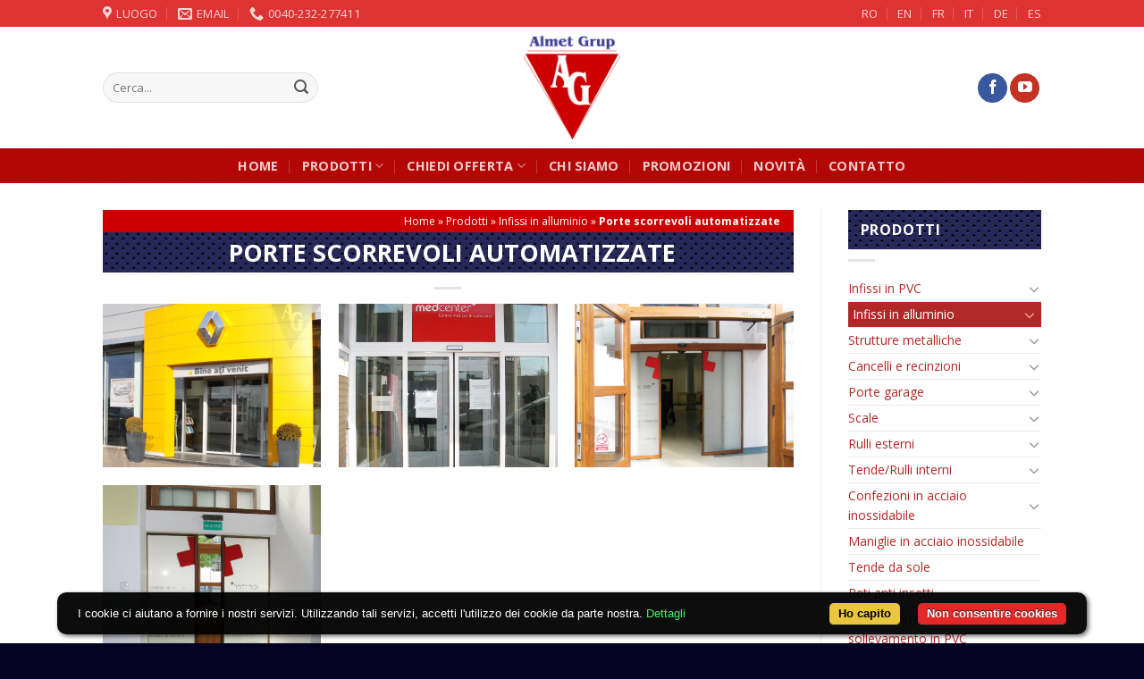

--- FILE ---
content_type: text/html; charset=UTF-8
request_url: https://almetgrup.it/porte-scorrevoli-automatizzate-in-alluminio.html
body_size: 13484
content:
<!DOCTYPE html>
<!--[if IE 9 ]> <html lang="en-US" prefix="og: http://ogp.me/ns#" class="ie9 loading-site no-js"> <![endif]-->
<!--[if IE 8 ]> <html lang="en-US" prefix="og: http://ogp.me/ns#" class="ie8 loading-site no-js"> <![endif]-->
<!--[if (gte IE 9)|!(IE)]><!--><html lang="en-US" prefix="og: http://ogp.me/ns#" class="loading-site no-js"> <!--<![endif]-->
<head>
	<meta charset="UTF-8" />
	<meta name="viewport" content="width=device-width, initial-scale=1.0, maximum-scale=1.0, user-scalable=no" />

	<link rel="profile" href="https://gmpg.org/xfn/11" />
	<link rel="pingback" href="https://almetgrup.it/xmlrpc.php" />

	<script>(function(html){html.className = html.className.replace(/\bno-js\b/,'js')})(document.documentElement);</script>
<title>Porte scorrevoli automatizzate - Almet Grup Iasi - Romania</title>

<!-- This site is optimized with the Yoast SEO plugin v9.0.2 - https://yoast.com/wordpress/plugins/seo/ -->
<link rel="canonical" href="https://almetgrup.it/porte-scorrevoli-automatizzate-in-alluminio.html" />
<meta property="og:locale" content="en_US" />
<meta property="og:type" content="article" />
<meta property="og:title" content="Porte scorrevoli automatizzate - Almet Grup Iasi - Romania" />
<meta property="og:url" content="https://almetgrup.it/porte-scorrevoli-automatizzate-in-alluminio.html" />
<meta property="og:site_name" content="Almet Grup Iasi - Romania" />
<meta property="article:section" content="Infissi in alluminio" />
<meta property="article:published_time" content="2014-07-28T06:37:23+03:00" />
<meta property="article:modified_time" content="2020-03-16T08:57:10+02:00" />
<meta property="og:updated_time" content="2020-03-16T08:57:10+02:00" />
<meta property="og:image" content="https://almetgrup.it/wp-content/uploads/2014/07/usi_glisante_automatizate_03.jpg" />
<meta property="og:image:secure_url" content="https://almetgrup.it/wp-content/uploads/2014/07/usi_glisante_automatizate_03.jpg" />
<meta property="og:image:width" content="800" />
<meta property="og:image:height" content="600" />
<script type='application/ld+json'>{"@context":"https:\/\/schema.org","@type":"BreadcrumbList","itemListElement":[{"@type":"ListItem","position":1,"item":{"@id":"https:\/\/almetgrup.it\/","name":"Home"}},{"@type":"ListItem","position":2,"item":{"@id":"https:\/\/almetgrup.it\/prodotti","name":"Prodotti"}},{"@type":"ListItem","position":3,"item":{"@id":"https:\/\/almetgrup.it\/prodotti\/infissi-in-alluminio","name":"Infissi in alluminio"}},{"@type":"ListItem","position":4,"item":{"@id":"https:\/\/almetgrup.it\/porte-scorrevoli-automatizzate-in-alluminio.html","name":"Porte scorrevoli automatizzate"}}]}</script>
<!-- / Yoast SEO plugin. -->

<link rel='dns-prefetch' href='//fonts.googleapis.com' />
<link rel='dns-prefetch' href='//s.w.org' />
<link rel="alternate" type="application/rss+xml" title="Almet Grup Iasi - Romania &raquo; Feed" href="https://almetgrup.it/feed" />
		<script type="text/javascript">
			window._wpemojiSettings = {"baseUrl":"https:\/\/s.w.org\/images\/core\/emoji\/12.0.0-1\/72x72\/","ext":".png","svgUrl":"https:\/\/s.w.org\/images\/core\/emoji\/12.0.0-1\/svg\/","svgExt":".svg","source":{"concatemoji":"https:\/\/almetgrup.it\/wp-includes\/js\/wp-emoji-release.min.js?ver=5.3.6"}};
			!function(e,a,t){var r,n,o,i,p=a.createElement("canvas"),s=p.getContext&&p.getContext("2d");function c(e,t){var a=String.fromCharCode;s.clearRect(0,0,p.width,p.height),s.fillText(a.apply(this,e),0,0);var r=p.toDataURL();return s.clearRect(0,0,p.width,p.height),s.fillText(a.apply(this,t),0,0),r===p.toDataURL()}function l(e){if(!s||!s.fillText)return!1;switch(s.textBaseline="top",s.font="600 32px Arial",e){case"flag":return!c([127987,65039,8205,9895,65039],[127987,65039,8203,9895,65039])&&(!c([55356,56826,55356,56819],[55356,56826,8203,55356,56819])&&!c([55356,57332,56128,56423,56128,56418,56128,56421,56128,56430,56128,56423,56128,56447],[55356,57332,8203,56128,56423,8203,56128,56418,8203,56128,56421,8203,56128,56430,8203,56128,56423,8203,56128,56447]));case"emoji":return!c([55357,56424,55356,57342,8205,55358,56605,8205,55357,56424,55356,57340],[55357,56424,55356,57342,8203,55358,56605,8203,55357,56424,55356,57340])}return!1}function d(e){var t=a.createElement("script");t.src=e,t.defer=t.type="text/javascript",a.getElementsByTagName("head")[0].appendChild(t)}for(i=Array("flag","emoji"),t.supports={everything:!0,everythingExceptFlag:!0},o=0;o<i.length;o++)t.supports[i[o]]=l(i[o]),t.supports.everything=t.supports.everything&&t.supports[i[o]],"flag"!==i[o]&&(t.supports.everythingExceptFlag=t.supports.everythingExceptFlag&&t.supports[i[o]]);t.supports.everythingExceptFlag=t.supports.everythingExceptFlag&&!t.supports.flag,t.DOMReady=!1,t.readyCallback=function(){t.DOMReady=!0},t.supports.everything||(n=function(){t.readyCallback()},a.addEventListener?(a.addEventListener("DOMContentLoaded",n,!1),e.addEventListener("load",n,!1)):(e.attachEvent("onload",n),a.attachEvent("onreadystatechange",function(){"complete"===a.readyState&&t.readyCallback()})),(r=t.source||{}).concatemoji?d(r.concatemoji):r.wpemoji&&r.twemoji&&(d(r.twemoji),d(r.wpemoji)))}(window,document,window._wpemojiSettings);
		</script>
		<style type="text/css">
img.wp-smiley,
img.emoji {
	display: inline !important;
	border: none !important;
	box-shadow: none !important;
	height: 1em !important;
	width: 1em !important;
	margin: 0 .07em !important;
	vertical-align: -0.1em !important;
	background: none !important;
	padding: 0 !important;
}
</style>
	<link rel='stylesheet' id='wp-block-library-css'  href='https://almetgrup.it/wp-includes/css/dist/block-library/style.min.css?ver=5.3.6' type='text/css' media='all' />
<link rel='stylesheet' id='contact-form-7-css'  href='https://almetgrup.it/wp-content/plugins/contact-form-7/includes/css/styles.css?ver=5.1.6' type='text/css' media='all' />
<link rel='stylesheet' id='flatsome-icons-css'  href='https://almetgrup.it/wp-content/themes/flatsome/assets/css/fl-icons.css?ver=3.3' type='text/css' media='all' />
<link rel='stylesheet' id='easy-image-gallery-css'  href='https://almetgrup.it/wp-content/plugins/easy-image-gallery/includes/css/easy-image-gallery.css?ver=1.2' type='text/css' media='screen' />
<link rel='stylesheet' id='pretty-photo-css'  href='https://almetgrup.it/wp-content/plugins/easy-image-gallery/includes/lib/prettyphoto/prettyPhoto.css?ver=1.2' type='text/css' media='screen' />
<link rel='stylesheet' id='flatsome-main-css'  href='https://almetgrup.it/wp-content/themes/flatsome/assets/css/flatsome.css?ver=3.6.2' type='text/css' media='all' />
<link rel='stylesheet' id='flatsome-style-css'  href='https://almetgrup.it/wp-content/themes/almet-child/style.css?ver=3.6.2' type='text/css' media='all' />
<link rel='stylesheet' id='flatsome-googlefonts-css'  href='//fonts.googleapis.com/css?family=Open+Sans%3Aregular%2C700%2Cregular%2C700%2Cregular&#038;ver=5.3.6' type='text/css' media='all' />
<script>if (document.location.protocol != "https:") {document.location = document.URL.replace(/^http:/i, "https:");}</script><script type='text/javascript' src='https://almetgrup.it/wp-includes/js/jquery/jquery.js?ver=1.12.4-wp'></script>
<script type='text/javascript' src='https://almetgrup.it/wp-includes/js/jquery/jquery-migrate.min.js?ver=1.4.1'></script>
<script type='text/javascript' src='https://almetgrup.it/wp-content/plugins/cookiebar/cookiebar-latest.min.js?1&#038;forceLang=it&#038;theme=flying&#038;tracking=1&#038;thirdparty=1&#038;always=1&#038;showNoConsent=1&#038;privacyPage=gdpr-politica-de-confidentialitate&#038;noGeoIp=1&#038;ver=1.7.0'></script>
<link rel='https://api.w.org/' href='https://almetgrup.it/wp-json/' />
<link rel="EditURI" type="application/rsd+xml" title="RSD" href="https://almetgrup.it/xmlrpc.php?rsd" />
<link rel="wlwmanifest" type="application/wlwmanifest+xml" href="https://almetgrup.it/wp-includes/wlwmanifest.xml" /> 
<meta name="generator" content="WordPress 5.3.6" />
<link rel='shortlink' href='https://almetgrup.it/?p=1165' />
<link rel="alternate" type="application/json+oembed" href="https://almetgrup.it/wp-json/oembed/1.0/embed?url=https%3A%2F%2Falmetgrup.it%2Fporte-scorrevoli-automatizzate-in-alluminio.html" />
<link rel="alternate" type="text/xml+oembed" href="https://almetgrup.it/wp-json/oembed/1.0/embed?url=https%3A%2F%2Falmetgrup.it%2Fporte-scorrevoli-automatizzate-in-alluminio.html&#038;format=xml" />
<!--[if IE]><link rel="stylesheet" type="text/css" href="https://almetgrup.it/wp-content/themes/flatsome/assets/css/ie-fallback.css"><script src="//cdnjs.cloudflare.com/ajax/libs/html5shiv/3.6.1/html5shiv.js"></script><script>var head = document.getElementsByTagName('head')[0],style = document.createElement('style');style.type = 'text/css';style.styleSheet.cssText = ':before,:after{content:none !important';head.appendChild(style);setTimeout(function(){head.removeChild(style);}, 0);</script><script src="https://almetgrup.it/wp-content/themes/flatsome/assets/libs/ie-flexibility.js"></script><![endif]--><!-- Global site tag (gtag.js) - Google Analytics -->
<script async src="https://www.googletagmanager.com/gtag/js?id=UA-29021579-42"></script>
<script>
  window.dataLayer = window.dataLayer || [];
  function gtag(){dataLayer.push(arguments);}
  gtag('js', new Date());

  gtag('config', 'UA-29021579-42');
</script>
<link rel="icon" href="https://almetgrup.it/wp-content/uploads/2021/02/cropped-fav-almet-grup-simplu-32x32.png" sizes="32x32" />
<link rel="icon" href="https://almetgrup.it/wp-content/uploads/2021/02/cropped-fav-almet-grup-simplu-192x192.png" sizes="192x192" />
<link rel="apple-touch-icon-precomposed" href="https://almetgrup.it/wp-content/uploads/2021/02/cropped-fav-almet-grup-simplu-180x180.png" />
<meta name="msapplication-TileImage" content="https://almetgrup.it/wp-content/uploads/2021/02/cropped-fav-almet-grup-simplu-270x270.png" />
<style id="custom-css" type="text/css">:root {--primary-color: #dd3333;}/* Site Width */.header-main{height: 136px}#logo img{max-height: 136px}#logo{width:120px;}#logo img{padding:10px 0;}.header-bottom{min-height: 10px}.header-top{min-height: 30px}.has-transparent + .page-title:first-of-type,.has-transparent + #main > .page-title,.has-transparent + #main > div > .page-title,.has-transparent + #main .page-header-wrapper:first-of-type .page-title{padding-top: 216px;}.header.show-on-scroll,.stuck .header-main{height:70px!important}.stuck #logo img{max-height: 70px!important}.search-form{ width: 56%;}.header-bg-color, .header-wrapper {background-color: rgba(255,255,255,0.9)}.header-bottom {background-color: #cc0000}.stuck .header-main .nav > li > a{line-height: 50px }.header-bottom-nav > li > a{line-height: 16px }@media (max-width: 549px) {.header-main{height: 70px}#logo img{max-height: 70px}}.nav-dropdown{font-size:100%}/* Color */.accordion-title.active, .has-icon-bg .icon .icon-inner,.logo a, .primary.is-underline, .primary.is-link, .badge-outline .badge-inner, .nav-outline > li.active> a,.nav-outline >li.active > a, .cart-icon strong,[data-color='primary'], .is-outline.primary{color: #dd3333;}/* Color !important */[data-text-color="primary"]{color: #dd3333!important;}/* Background */.scroll-to-bullets a,.featured-title, .label-new.menu-item > a:after, .nav-pagination > li > .current,.nav-pagination > li > span:hover,.nav-pagination > li > a:hover,.has-hover:hover .badge-outline .badge-inner,button[type="submit"], .button.wc-forward:not(.checkout):not(.checkout-button), .button.submit-button, .button.primary:not(.is-outline),.featured-table .title,.is-outline:hover, .has-icon:hover .icon-label,.nav-dropdown-bold .nav-column li > a:hover, .nav-dropdown.nav-dropdown-bold > li > a:hover, .nav-dropdown-bold.dark .nav-column li > a:hover, .nav-dropdown.nav-dropdown-bold.dark > li > a:hover, .is-outline:hover, .tagcloud a:hover,.grid-tools a, input[type='submit']:not(.is-form), .box-badge:hover .box-text, input.button.alt,.nav-box > li > a:hover,.nav-box > li.active > a,.nav-pills > li.active > a ,.current-dropdown .cart-icon strong, .cart-icon:hover strong, .nav-line-bottom > li > a:before, .nav-line-grow > li > a:before, .nav-line > li > a:before,.banner, .header-top, .slider-nav-circle .flickity-prev-next-button:hover svg, .slider-nav-circle .flickity-prev-next-button:hover .arrow, .primary.is-outline:hover, .button.primary:not(.is-outline), input[type='submit'].primary, input[type='submit'].primary, input[type='reset'].button, input[type='button'].primary, .badge-inner{background-color: #dd3333;}/* Border */.nav-vertical.nav-tabs > li.active > a,.scroll-to-bullets a.active,.nav-pagination > li > .current,.nav-pagination > li > span:hover,.nav-pagination > li > a:hover,.has-hover:hover .badge-outline .badge-inner,.accordion-title.active,.featured-table,.is-outline:hover, .tagcloud a:hover,blockquote, .has-border, .cart-icon strong:after,.cart-icon strong,.blockUI:before, .processing:before,.loading-spin, .slider-nav-circle .flickity-prev-next-button:hover svg, .slider-nav-circle .flickity-prev-next-button:hover .arrow, .primary.is-outline:hover{border-color: #dd3333}.nav-tabs > li.active > a{border-top-color: #dd3333}.widget_shopping_cart_content .blockUI.blockOverlay:before { border-left-color: #dd3333 }.woocommerce-checkout-review-order .blockUI.blockOverlay:before { border-left-color: #dd3333 }/* Fill */.slider .flickity-prev-next-button:hover svg,.slider .flickity-prev-next-button:hover .arrow{fill: #dd3333;}/* Background Color */[data-icon-label]:after, .secondary.is-underline:hover,.secondary.is-outline:hover,.icon-label,.button.secondary:not(.is-outline),.button.alt:not(.is-outline), .badge-inner.on-sale, .button.checkout, .single_add_to_cart_button{ background-color:#a11f1f; }/* Color */.secondary.is-underline,.secondary.is-link, .secondary.is-outline,.stars a.active, .star-rating:before, .woocommerce-page .star-rating:before,.star-rating span:before, .color-secondary{color: #a11f1f}/* Color !important */[data-text-color="secondary"]{color: #a11f1f!important;}/* Border */.secondary.is-outline:hover{border-color:#a11f1f}body{font-size: 100%;}@media screen and (max-width: 549px){body{font-size: 100%;}}body{font-family:"Open Sans", sans-serif}body{font-weight: 0}body{color: #555555}.nav > li > a {font-family:"Open Sans", sans-serif;}.nav > li > a {font-weight: 700;}h1,h2,h3,h4,h5,h6,.heading-font, .off-canvas-center .nav-sidebar.nav-vertical > li > a{font-family: "Open Sans", sans-serif;}h1,h2,h3,h4,h5,h6,.heading-font,.banner h1,.banner h2{font-weight: 700;}.alt-font{font-family: "Open Sans", sans-serif;}.alt-font{font-weight: 0!important;}a{color: #b22828;}a:hover{color: #000000;}.tagcloud a:hover{border-color: #000000;background-color: #000000;}.footer-1{background-image: url('https://almetgrup.it/wp-content/uploads/2018/10/shattered-dark.png');}.footer-2{background-image: url('https://almetgrup.it/wp-content/uploads/2018/10/shattered-dark.png');}.footer-1{background-color: #000021}.footer-2{background-color: #000021}.absolute-footer, html{background-color: #030221}/* Custom CSS */ul li.bullet-checkmark::before, ul li.bullet-arrow::before, ul li.bullet-star::before {font-family: 'fl-icons';left: 0;position: absolute;font-size: 16px;color: #3e4095;}ul li.bullet-arrow::before {content: "25BA" !important;}.label-new.menu-item > a:after{content:"New";}.label-hot.menu-item > a:after{content:"Hot";}.label-sale.menu-item > a:after{content:"Sale";}.label-popular.menu-item > a:after{content:"Popular";}</style></head>

<body data-rsssl=1 class="post-template-default single single-post postid-1165 single-format-standard full-width lightbox nav-dropdown-has-arrow">

<a class="skip-link screen-reader-text" href="#main">Skip to content</a>

<div id="wrapper">


<header id="header" class="header has-sticky sticky-jump">
   <div class="header-wrapper">
	<div id="top-bar" class="header-top nav-dark">
    <div class="flex-row container">
      <div class="flex-col hide-for-medium flex-left">
          <ul class="nav nav-left medium-nav-center nav-small  nav-divided">
              <li class="header-contact-wrapper">
		<ul id="header-contact" class="nav nav-divided nav-uppercase header-contact">
					<li class="">
			  <a target="_blank" rel="noopener noreferrer" href="https://maps.google.com/?q=47.168826, 27.600319" title="47.168826, 27.600319" class="tooltip">
			  	 <i class="icon-map-pin-fill" style="font-size:16px;"></i>			     <span>
			     	Luogo			     </span>
			  </a>
			</li>
			
						<li class="">
			  <a href="mailto:office@almet.ro" class="tooltip" title="office@almet.ro">
				  <i class="icon-envelop" style="font-size:16px;"></i>			       <span>
			       	Email			       </span>
			  </a>
			</li>
					
			
						<li class="">
			  <a href="tel:0040-232-277411" class="tooltip" title="0040-232-277411">
			     <i class="icon-phone" style="font-size:16px;"></i>			      <span>0040-232-277411</span>
			  </a>
			</li>
				</ul>
</li>          </ul>
      </div><!-- flex-col left -->

      <div class="flex-col hide-for-medium flex-center">
          <ul class="nav nav-center nav-small  nav-divided">
                        </ul>
      </div><!-- center -->

      <div class="flex-col hide-for-medium flex-right">
         <ul class="nav top-bar-nav nav-right nav-small  nav-divided">
              <li id="menu-item-5337" class="menu-item menu-item-type-custom menu-item-object-custom  menu-item-5337"><a target="_blank" href="https://www.almet.ro/" class="nav-top-link">RO</a></li>
<li id="menu-item-5338" class="menu-item menu-item-type-custom menu-item-object-custom  menu-item-5338"><a target="_blank" href="http://www.almetgrup.com/" class="nav-top-link">EN</a></li>
<li id="menu-item-5339" class="menu-item menu-item-type-custom menu-item-object-custom  menu-item-5339"><a target="_blank" href="https://www.almetgroupe.fr" class="nav-top-link">FR</a></li>
<li id="menu-item-5340" class="menu-item menu-item-type-custom menu-item-object-custom  menu-item-5340"><a href="#" class="nav-top-link">IT</a></li>
<li id="menu-item-5341" class="menu-item menu-item-type-custom menu-item-object-custom  menu-item-5341"><a target="_blank" href="http://www.almetgrup.de/" class="nav-top-link">DE</a></li>
<li id="menu-item-5342" class="menu-item menu-item-type-custom menu-item-object-custom  menu-item-5342"><a target="_blank" href="http://www.almetgrup.eu/" class="nav-top-link">ES</a></li>
          </ul>
      </div><!-- .flex-col right -->

            <div class="flex-col show-for-medium flex-grow">
          <ul class="nav nav-center nav-small mobile-nav  nav-divided">
              <li class="header-contact-wrapper">
		<ul id="header-contact" class="nav nav-divided nav-uppercase header-contact">
					<li class="">
			  <a target="_blank" rel="noopener noreferrer" href="https://maps.google.com/?q=47.168826, 27.600319" title="47.168826, 27.600319" class="tooltip">
			  	 <i class="icon-map-pin-fill" style="font-size:16px;"></i>			     <span>
			     	Luogo			     </span>
			  </a>
			</li>
			
						<li class="">
			  <a href="mailto:office@almet.ro" class="tooltip" title="office@almet.ro">
				  <i class="icon-envelop" style="font-size:16px;"></i>			       <span>
			       	Email			       </span>
			  </a>
			</li>
					
			
						<li class="">
			  <a href="tel:0040-232-277411" class="tooltip" title="0040-232-277411">
			     <i class="icon-phone" style="font-size:16px;"></i>			      <span>0040-232-277411</span>
			  </a>
			</li>
				</ul>
</li>          </ul>
      </div>
      
    </div><!-- .flex-row -->
</div><!-- #header-top -->
<div id="masthead" class="header-main show-logo-center has-sticky-logo">
      <div class="header-inner flex-row container logo-center medium-logo-center" role="navigation">

          <!-- Logo -->
          <div id="logo" class="flex-col logo">
            <!-- Header logo -->
<a href="https://almetgrup.it/" title="Almet Grup Iasi &#8211; Romania - Infissi in PVC e alluminio con vetro isolante, porte da garage, strutture metalliche" rel="home">
    <img width="120" height="136" src="https://almetgrup.it/wp-content/uploads/2018/10/logo-almet-2.png" class="header-logo-sticky" alt="Almet Grup Iasi &#8211; Romania"/><img width="120" height="136" src="https://almetgrup.it/wp-content/uploads/2021/02/fav-almet-grup-simplu.png" class="header_logo header-logo" alt="Almet Grup Iasi &#8211; Romania"/><img  width="120" height="136" src="https://almetgrup.it/wp-content/uploads/2021/02/fav-almet-grup-simplu.png" class="header-logo-dark" alt="Almet Grup Iasi &#8211; Romania"/></a>
          </div>

          <!-- Mobile Left Elements -->
          <div class="flex-col show-for-medium flex-left">
            <ul class="mobile-nav nav nav-left ">
              <li class="nav-icon has-icon">
  <div class="header-button">		<a href="#" data-open="#main-menu" data-pos="left" data-bg="main-menu-overlay" data-color="" class="icon primary button circle is-small" aria-controls="main-menu" aria-expanded="false">
		
		  <i class="icon-menu" ></i>
		  		</a>
	 </div> </li>            </ul>
          </div>

          <!-- Left Elements -->
          <div class="flex-col hide-for-medium flex-left
            ">
            <ul class="header-nav header-nav-main nav nav-left  nav-uppercase" >
              <li class="header-search-form search-form html relative has-icon">
	<div class="header-search-form-wrapper">
		<div class="searchform-wrapper ux-search-box relative form-flat is-normal"><form method="get" class="searchform" action="https://almetgrup.it/" role="search">
		<div class="flex-row relative">
			<div class="flex-col flex-grow">
	   	   <input type="search" class="search-field mb-0" name="s" value="" id="s" placeholder="Cerca..." />
			</div><!-- .flex-col -->
			<div class="flex-col">
				<button type="submit" class="ux-search-submit submit-button secondary button icon mb-0">
					<i class="icon-search" ></i>				</button>
			</div><!-- .flex-col -->
		</div><!-- .flex-row -->
    <div class="live-search-results text-left z-top"></div>
</form>
</div>	</div>
</li>            </ul>
          </div>

          <!-- Right Elements -->
          <div class="flex-col hide-for-medium flex-right">
            <ul class="header-nav header-nav-main nav nav-right  nav-uppercase">
              <li class="html header-social-icons ml-0">
	<div class="social-icons follow-icons " ><a href="https://www.facebook.com/almetgrupiasi" target="_blank" data-label="Facebook"  rel="noopener noreferrer nofollow" class="icon primary button circle facebook tooltip" title="Follow on Facebook"><i class="icon-facebook" ></i></a><a href="https://www.youtube.com/channel/UCxttXHHKXhDDC28aGQGgOrA" target="_blank" rel="noopener noreferrer nofollow" data-label="YouTube" class="icon primary button circle  youtube tooltip" title="Follow on YouTube"><i class="icon-youtube" ></i></a></div></li>            </ul>
          </div>

          <!-- Mobile Right Elements -->
          <div class="flex-col show-for-medium flex-right">
            <ul class="mobile-nav nav nav-right ">
              <li class="header-search header-search-lightbox has-icon">
	<div class="header-button">		<a href="#search-lightbox" data-open="#search-lightbox" data-focus="input.search-field"
		class="icon primary button circle is-small">
		<i class="icon-search" style="font-size:16px;"></i></a>
		</div>
		
	<div id="search-lightbox" class="mfp-hide dark text-center">
		<div class="searchform-wrapper ux-search-box relative form-flat is-large"><form method="get" class="searchform" action="https://almetgrup.it/" role="search">
		<div class="flex-row relative">
			<div class="flex-col flex-grow">
	   	   <input type="search" class="search-field mb-0" name="s" value="" id="s" placeholder="Cerca..." />
			</div><!-- .flex-col -->
			<div class="flex-col">
				<button type="submit" class="ux-search-submit submit-button secondary button icon mb-0">
					<i class="icon-search" ></i>				</button>
			</div><!-- .flex-col -->
		</div><!-- .flex-row -->
    <div class="live-search-results text-left z-top"></div>
</form>
</div>	</div>
</li>
            </ul>
          </div>

      </div><!-- .header-inner -->
     
      </div><!-- .header-main --><div id="wide-nav" class="header-bottom wide-nav nav-dark flex-has-center hide-for-medium">
    <div class="flex-row container">

            
                        <div class="flex-col hide-for-medium flex-center">
                <ul class="nav header-nav header-bottom-nav nav-center  nav-divided nav-size-medium nav-spacing-xlarge nav-uppercase">
                    <li id="menu-item-5335" class="menu-item menu-item-type-post_type menu-item-object-page menu-item-home  menu-item-5335"><a href="https://almetgrup.it/" class="nav-top-link">Home</a></li>
<li id="menu-item-532" class="menu-item menu-item-type-post_type menu-item-object-page menu-item-has-children  menu-item-532 has-dropdown"><a href="https://almetgrup.it/prodotti" class="nav-top-link">Prodotti<i class="icon-angle-down" ></i></a>
<ul class='nav-dropdown nav-dropdown-bold'>
	<li id="menu-item-1352" class="menu-item menu-item-type-post_type menu-item-object-page  menu-item-1352"><a href="https://almetgrup.it/prodotti/infissi-in-pvc">Infissi in PVC</a></li>
	<li id="menu-item-1351" class="menu-item menu-item-type-post_type menu-item-object-page  menu-item-1351"><a href="https://almetgrup.it/prodotti/infissi-in-alluminio">Infissi in alluminio</a></li>
	<li id="menu-item-1733" class="menu-item menu-item-type-post_type menu-item-object-page  menu-item-1733"><a href="https://almetgrup.it/prodotti/strutture-metalliche">Strutture metalliche</a></li>
	<li id="menu-item-3976" class="menu-item menu-item-type-post_type menu-item-object-page  menu-item-3976"><a href="https://almetgrup.it/prodotti/cancelli-e-recinzioni">Cancelli e recinzioni</a></li>
	<li id="menu-item-1353" class="menu-item menu-item-type-post_type menu-item-object-page  menu-item-1353"><a href="https://almetgrup.it/prodotti/porte-garage">Porte garage</a></li>
	<li id="menu-item-3964" class="menu-item menu-item-type-post_type menu-item-object-page  menu-item-3964"><a href="https://almetgrup.it/prodotti/scale">Scale</a></li>
	<li id="menu-item-1350" class="menu-item menu-item-type-post_type menu-item-object-page  menu-item-1350"><a href="https://almetgrup.it/prodotti/rulli-esterni">Rulli esterni</a></li>
	<li id="menu-item-1347" class="menu-item menu-item-type-post_type menu-item-object-page  menu-item-1347"><a href="https://almetgrup.it/prodotti/tende-rulli-interni">Tende/Rulli interni</a></li>
	<li id="menu-item-1346" class="menu-item menu-item-type-post_type menu-item-object-page  menu-item-1346"><a href="https://almetgrup.it/prodotti/confezioni-in-acciaio-inossidabile">Confezioni in acciaio inossidabile</a></li>
	<li id="menu-item-3956" class="menu-item menu-item-type-post_type menu-item-object-page  menu-item-3956"><a href="https://almetgrup.it/prodotti/maniglie-in-acciaio-inossidabile">Maniglie in acciaio inossidabile</a></li>
	<li id="menu-item-1348" class="menu-item menu-item-type-post_type menu-item-object-page  menu-item-1348"><a href="https://almetgrup.it/prodotti/tende-da-sole">Tende da sole</a></li>
	<li id="menu-item-3831" class="menu-item menu-item-type-post_type menu-item-object-page  menu-item-3831"><a href="https://almetgrup.it/prodotti/reti-anti-insetti">Reti anti insetti</a></li>
	<li id="menu-item-4017" class="menu-item menu-item-type-post_type menu-item-object-page  menu-item-4017"><a href="https://almetgrup.it/prodotti/porte-scorrevoli-con-sollevamento-in-pvc-hebeschiebe">Porte scorrevoli con sollevamento in PVC Hebeschiebe</a></li>
	<li id="menu-item-4055" class="menu-item menu-item-type-post_type menu-item-object-page  menu-item-4055"><a href="https://almetgrup.it/prodotti/tapparelle-in-alluminio">Tapparelle in alluminio</a></li>
	<li id="menu-item-5218" class="menu-item menu-item-type-post_type menu-item-object-page  menu-item-5218"><a href="https://almetgrup.it/prodotti/wpc-legno-polimero-composito">WPC (legno polimero composito)</a></li>
</ul>
</li>
<li id="menu-item-1502" class="menu-item menu-item-type-custom menu-item-object-custom menu-item-has-children  menu-item-1502 has-dropdown"><a href="#" class="nav-top-link">Chiedi offerta<i class="icon-angle-down" ></i></a>
<ul class='nav-dropdown nav-dropdown-bold'>
	<li id="menu-item-1507" class="menu-item menu-item-type-post_type menu-item-object-page  menu-item-1507"><a href="https://almetgrup.it/chiedi-offerta-porte-garage">Porte garage</a></li>
	<li id="menu-item-1508" class="menu-item menu-item-type-post_type menu-item-object-page  menu-item-1508"><a href="https://almetgrup.it/chiedi-offerta-infissi-in-pvc-deceuninck-belgio">Infissi in PVC Deceuninck- Belgio</a></li>
	<li id="menu-item-1506" class="menu-item menu-item-type-post_type menu-item-object-page  menu-item-1506"><a href="https://almetgrup.it/chiedi-offerta-rulli-esterni">Rulli esterni</a></li>
	<li id="menu-item-7341" class="menu-item menu-item-type-post_type menu-item-object-page  menu-item-7341"><a href="https://almetgrup.it/chiedi-offerta-rete-anti-insetti">Rete anti insetti</a></li>
</ul>
</li>
<li id="menu-item-395" class="menu-item menu-item-type-post_type menu-item-object-page  menu-item-395"><a href="https://almetgrup.it/chi-siamo" class="nav-top-link">Chi siamo</a></li>
<li id="menu-item-1504" class="menu-item menu-item-type-post_type menu-item-object-page  menu-item-1504"><a href="https://almetgrup.it/promozioni" class="nav-top-link">Promozioni</a></li>
<li id="menu-item-938" class="menu-item menu-item-type-post_type menu-item-object-page  menu-item-938"><a href="https://almetgrup.it/novita" class="nav-top-link">Novità</a></li>
<li id="menu-item-386" class="menu-item menu-item-type-post_type menu-item-object-page  menu-item-386"><a href="https://almetgrup.it/contatto" class="nav-top-link">Contatto</a></li>
                </ul>
            </div><!-- flex-col -->
            
            
            
    </div><!-- .flex-row -->
</div><!-- .header-bottom -->

<div class="header-bg-container fill"><div class="header-bg-image fill"></div><div class="header-bg-color fill"></div></div><!-- .header-bg-container -->   </div><!-- header-wrapper-->
</header>


<main id="main" class="">

<div id="content" class="blog-wrapper blog-single page-wrapper">
	

<div class="row row-large row-divided ">
	
	<div class="large-9 col">
		

<div id="breadcrumbs"><span><span><a href="https://almetgrup.it/" >Home</a> » <span><a href="https://almetgrup.it/prodotti" >Prodotti</a> » <span><a href="https://almetgrup.it/prodotti/infissi-in-alluminio" >Infissi in alluminio</a> » <strong class="breadcrumb_last">Porte scorrevoli automatizzate</strong></span></span></span></span></div>
<article id="post-1165" class="post-1165 post type-post status-publish format-standard has-post-thumbnail hentry category-infissi-in-alluminio">
	<div class="article-inner ">
		<header class="entry-header">
	<div class="entry-header-text entry-header-text-top text-center">
		<h6 class="entry-category is-xsmall">
	<a href="https://almetgrup.it/category/produse/infissi-in-alluminio" rel="category tag">Infissi in alluminio</a></h6>

<h1 class="entry-title">Porte scorrevoli automatizzate</h1>
<div class="entry-divider is-divider small"></div>

	</div><!-- .entry-header -->

				</header><!-- post-header -->
		<div class="entry-content single-page">

	
  
    <div class="row large-columns-3 medium-columns- small-columns-2 row-small">
          <div class="gallery-col col" >
          <div class="col-inner">
            <a class="image-lightbox lightbox-gallery" href="https://almetgrup.it/wp-content/uploads/2014/07/usi_glisante_automatizate_01.jpg" title="">            <div class="box has-hover gallery-box box-none">
              <div class="box-image image-cover" style="padding-top:75%;">
                <img width="648" height="600" src="https://almetgrup.it/wp-content/uploads/2014/07/usi_glisante_automatizate_01.jpg" class="attachment-original size-original" alt="" ids="1167,1168,1169,1170" style="none" col_spacing="small" columns="3" image_height="75%" image_size="original" srcset="https://almetgrup.it/wp-content/uploads/2014/07/usi_glisante_automatizate_01.jpg 648w, https://almetgrup.it/wp-content/uploads/2014/07/usi_glisante_automatizate_01-324x300.jpg 324w, https://almetgrup.it/wp-content/uploads/2014/07/usi_glisante_automatizate_01-20x20.jpg 20w" sizes="(max-width: 648px) 100vw, 648px" />                                                              </div><!-- .image -->
              <div class="box-text text-left" >
                 <p></p>
              </div><!-- .text -->
            </div><!-- .box -->
            </a>          </div><!-- .col-inner -->
         </div><!-- .col -->
                 <div class="gallery-col col" >
          <div class="col-inner">
            <a class="image-lightbox lightbox-gallery" href="https://almetgrup.it/wp-content/uploads/2014/07/usi_glisante_automatizate_02.jpg" title="">            <div class="box has-hover gallery-box box-none">
              <div class="box-image image-cover" style="padding-top:75%;">
                <img width="450" height="600" src="https://almetgrup.it/wp-content/uploads/2014/07/usi_glisante_automatizate_02.jpg" class="attachment-original size-original" alt="" ids="1167,1168,1169,1170" style="none" col_spacing="small" columns="3" image_height="75%" image_size="original" srcset="https://almetgrup.it/wp-content/uploads/2014/07/usi_glisante_automatizate_02.jpg 450w, https://almetgrup.it/wp-content/uploads/2014/07/usi_glisante_automatizate_02-225x300.jpg 225w, https://almetgrup.it/wp-content/uploads/2014/07/usi_glisante_automatizate_02-15x20.jpg 15w" sizes="(max-width: 450px) 100vw, 450px" />                                                              </div><!-- .image -->
              <div class="box-text text-left" >
                 <p></p>
              </div><!-- .text -->
            </div><!-- .box -->
            </a>          </div><!-- .col-inner -->
         </div><!-- .col -->
                 <div class="gallery-col col" >
          <div class="col-inner">
            <a class="image-lightbox lightbox-gallery" href="https://almetgrup.it/wp-content/uploads/2014/07/usi_glisante_automatizate_03.jpg" title="">            <div class="box has-hover gallery-box box-none">
              <div class="box-image image-cover" style="padding-top:75%;">
                <img width="800" height="600" src="https://almetgrup.it/wp-content/uploads/2014/07/usi_glisante_automatizate_03.jpg" class="attachment-original size-original" alt="" ids="1167,1168,1169,1170" style="none" col_spacing="small" columns="3" image_height="75%" image_size="original" srcset="https://almetgrup.it/wp-content/uploads/2014/07/usi_glisante_automatizate_03.jpg 800w, https://almetgrup.it/wp-content/uploads/2014/07/usi_glisante_automatizate_03-400x300.jpg 400w, https://almetgrup.it/wp-content/uploads/2014/07/usi_glisante_automatizate_03-20x15.jpg 20w" sizes="(max-width: 800px) 100vw, 800px" />                                                              </div><!-- .image -->
              <div class="box-text text-left" >
                 <p></p>
              </div><!-- .text -->
            </div><!-- .box -->
            </a>          </div><!-- .col-inner -->
         </div><!-- .col -->
                 <div class="gallery-col col" >
          <div class="col-inner">
            <a class="image-lightbox lightbox-gallery" href="https://almetgrup.it/wp-content/uploads/2014/07/usi_glisante_automatizate_04.jpg" title="">            <div class="box has-hover gallery-box box-none">
              <div class="box-image image-cover" style="padding-top:75%;">
                <img width="450" height="600" src="https://almetgrup.it/wp-content/uploads/2014/07/usi_glisante_automatizate_04.jpg" class="attachment-original size-original" alt="" ids="1167,1168,1169,1170" style="none" col_spacing="small" columns="3" image_height="75%" image_size="original" srcset="https://almetgrup.it/wp-content/uploads/2014/07/usi_glisante_automatizate_04.jpg 450w, https://almetgrup.it/wp-content/uploads/2014/07/usi_glisante_automatizate_04-225x300.jpg 225w, https://almetgrup.it/wp-content/uploads/2014/07/usi_glisante_automatizate_04-15x20.jpg 15w" sizes="(max-width: 450px) 100vw, 450px" />                                                              </div><!-- .image -->
              <div class="box-text text-left" >
                 <p></p>
              </div><!-- .text -->
            </div><!-- .box -->
            </a>          </div><!-- .col-inner -->
         </div><!-- .col -->
         </div>

	
	<div class="blog-share text-center"><div class="is-divider medium"></div><div class="social-icons share-icons share-row relative icon-style-outline " ><a href="whatsapp://send?text=Porte%20scorrevoli%20automatizzate - https://almetgrup.it/porte-scorrevoli-automatizzate-in-alluminio.html" data-action="share/whatsapp/share" class="icon button circle is-outline tooltip whatsapp show-for-medium" title="Share on WhatsApp"><i class="icon-phone"></i></a><a href="//www.facebook.com/sharer.php?u=https://almetgrup.it/porte-scorrevoli-automatizzate-in-alluminio.html" data-label="Facebook" onclick="window.open(this.href,this.title,'width=500,height=500,top=300px,left=300px');  return false;" rel="noopener noreferrer nofollow" target="_blank" class="icon button circle is-outline tooltip facebook" title="Share on Facebook"><i class="icon-facebook" ></i></a><a href="mailto:enteryour@addresshere.com?subject=Porte%20scorrevoli%20automatizzate&amp;body=Check%20this%20out:%20https://almetgrup.it/porte-scorrevoli-automatizzate-in-alluminio.html" rel="nofollow" class="icon button circle is-outline tooltip email" title="Email to a Friend"><i class="icon-envelop" ></i></a></div></div></div><!-- .entry-content2 -->



	</div><!-- .article-inner -->
</article><!-- #-1165 -->


	</div> <!-- .large-9 -->

	<div class="post-sidebar large-3 col">
		<div id="secondary" class="widget-area " role="complementary">
		<aside id="nav_menu-3" class="widget widget_nav_menu"><span class="widget-title "><span>Prodotti</span></span><div class="is-divider small"></div><div class="menu-produse-sidebar-footer-container"><ul id="menu-produse-sidebar-footer" class="menu"><li id="menu-item-1362" class="menu-item menu-item-type-post_type menu-item-object-page menu-item-has-children menu-item-1362"><a href="https://almetgrup.it/prodotti/infissi-in-pvc">Infissi in PVC</a>
<ul class="sub-menu">
	<li id="menu-item-5746" class="menu-item menu-item-type-post_type menu-item-object-post menu-item-5746"><a href="https://almetgrup.it/vetrine-pvc.html">Vetrine PVC</a></li>
	<li id="menu-item-5748" class="menu-item menu-item-type-post_type menu-item-object-post menu-item-5748"><a href="https://almetgrup.it/porte-scorrevoli-pvc.html">Porte scorrevoli PVC</a></li>
	<li id="menu-item-5750" class="menu-item menu-item-type-post_type menu-item-object-post menu-item-5750"><a href="https://almetgrup.it/finestre-pvc.html">Finestre PVC</a></li>
	<li id="menu-item-5741" class="menu-item menu-item-type-post_type menu-item-object-post menu-item-5741"><a href="https://almetgrup.it/porte-in-pvc.html">Porte in PVC</a></li>
</ul>
</li>
<li id="menu-item-1361" class="menu-item menu-item-type-post_type menu-item-object-page current-menu-ancestor current-menu-parent current-post-parent current_page_parent current_page_ancestor menu-item-has-children menu-item-1361"><a href="https://almetgrup.it/prodotti/infissi-in-alluminio">Infissi in alluminio</a>
<ul class="sub-menu">
	<li id="menu-item-5745" class="menu-item menu-item-type-post_type menu-item-object-post menu-item-5745"><a href="https://almetgrup.it/vetrine-in-alluminio.html">Vetrine</a></li>
	<li id="menu-item-5751" class="menu-item menu-item-type-post_type menu-item-object-post current-menu-item menu-item-5751"><a href="https://almetgrup.it/porte-scorrevoli-automatizzate-in-alluminio.html" aria-current="page">Porte scorrevoli automatizzate</a></li>
	<li id="menu-item-5747" class="menu-item menu-item-type-post_type menu-item-object-post menu-item-5747"><a href="https://almetgrup.it/porte-scorrevoli-in-alluminio.html">Porte scorrevoli</a></li>
	<li id="menu-item-5752" class="menu-item menu-item-type-post_type menu-item-object-post menu-item-5752"><a href="https://almetgrup.it/porte-in-alluminio.html">Porte</a></li>
	<li id="menu-item-5753" class="menu-item menu-item-type-post_type menu-item-object-post menu-item-5753"><a href="https://almetgrup.it/facciate-continue-in-alluminio.html">Facciate continue</a></li>
	<li id="menu-item-5749" class="menu-item menu-item-type-post_type menu-item-object-post menu-item-5749"><a href="https://almetgrup.it/finestre-in-alluminio.html">Finestre in alluminio</a></li>
</ul>
</li>
<li id="menu-item-1732" class="menu-item menu-item-type-post_type menu-item-object-page menu-item-has-children menu-item-1732"><a href="https://almetgrup.it/prodotti/strutture-metalliche">Strutture metalliche</a>
<ul class="sub-menu">
	<li id="menu-item-5827" class="menu-item menu-item-type-post_type menu-item-object-post menu-item-5827"><a href="https://almetgrup.it/coperture-in-ferro-battuto.html">Coperture in ferro battuto</a></li>
	<li id="menu-item-5829" class="menu-item menu-item-type-post_type menu-item-object-post menu-item-5829"><a href="https://almetgrup.it/mobili-in-ferro-battuto.html">Mobili in ferro battuto</a></li>
	<li id="menu-item-5826" class="menu-item menu-item-type-post_type menu-item-object-post menu-item-5826"><a href="https://almetgrup.it/ringhiere-in-ferro-battuto.html">Ringhiere in ferro battuto</a></li>
	<li id="menu-item-5828" class="menu-item menu-item-type-post_type menu-item-object-post menu-item-5828"><a href="https://almetgrup.it/griglie-metalliche-laminate.html">Griglie metalliche laminate</a></li>
</ul>
</li>
<li id="menu-item-3977" class="menu-item menu-item-type-post_type menu-item-object-page menu-item-has-children menu-item-3977"><a href="https://almetgrup.it/prodotti/cancelli-e-recinzioni">Cancelli e recinzioni</a>
<ul class="sub-menu">
	<li id="menu-item-5839" class="menu-item menu-item-type-post_type menu-item-object-post menu-item-5839"><a href="https://almetgrup.it/cancelli-e-recinzioni-in-ferro-battuto.html">Cancelli e recinzioni in ferro battuto</a></li>
	<li id="menu-item-5837" class="menu-item menu-item-type-post_type menu-item-object-post menu-item-5837"><a href="https://almetgrup.it/cancelli-metallici-con-azionamento-elettrico.html">Cancelli metallici con azionamento elettrico</a></li>
	<li id="menu-item-5838" class="menu-item menu-item-type-post_type menu-item-object-post menu-item-5838"><a href="https://almetgrup.it/porte-telescopiche-in-metallo.html">Porte telescopiche in metallo</a></li>
	<li id="menu-item-6191" class="menu-item menu-item-type-post_type menu-item-object-page menu-item-6191"><a href="https://almetgrup.it/cancelli-e-recinzioni-wpc">Cancelli e recinzioni WPC</a></li>
</ul>
</li>
<li id="menu-item-1363" class="menu-item menu-item-type-post_type menu-item-object-page menu-item-has-children menu-item-1363"><a href="https://almetgrup.it/prodotti/porte-garage">Porte garage</a>
<ul class="sub-menu">
	<li id="menu-item-5869" class="menu-item menu-item-type-post_type menu-item-object-post menu-item-5869"><a href="https://almetgrup.it/porte-da-garage-sezionali.html">Porte da garage sezionali</a></li>
	<li id="menu-item-5870" class="menu-item menu-item-type-post_type menu-item-object-post menu-item-5870"><a href="https://almetgrup.it/porte-da-garage-scorrevoli.html">Porte da garage scorrevoli</a></li>
	<li id="menu-item-5871" class="menu-item menu-item-type-post_type menu-item-object-post menu-item-5871"><a href="https://almetgrup.it/porte-sezionali-da-garage-con-porta-pedonale-inclusa.html">Porte sezionali da garage con porta pedonale inclusa</a></li>
</ul>
</li>
<li id="menu-item-3963" class="menu-item menu-item-type-post_type menu-item-object-page menu-item-has-children menu-item-3963"><a href="https://almetgrup.it/prodotti/scale">Scale</a>
<ul class="sub-menu">
	<li id="menu-item-5876" class="menu-item menu-item-type-post_type menu-item-object-post menu-item-5876"><a href="https://almetgrup.it/scale-in-legno-su-struttura-in-cemento.html">Scale in legno su struttura in cemento</a></li>
	<li id="menu-item-5877" class="menu-item menu-item-type-post_type menu-item-object-post menu-item-5877"><a href="https://almetgrup.it/scale-in-legno-su-struttura-metallica.html">Scale in legno su struttura metallica</a></li>
	<li id="menu-item-5878" class="menu-item menu-item-type-post_type menu-item-object-post menu-item-5878"><a href="https://almetgrup.it/scale-circolari-in-metallo.html">Scale circolari in metallo</a></li>
	<li id="menu-item-5879" class="menu-item menu-item-type-post_type menu-item-object-post menu-item-5879"><a href="https://almetgrup.it/scale-dritte-in-metallo.html">Scale dritte in metallo</a></li>
</ul>
</li>
<li id="menu-item-1360" class="menu-item menu-item-type-post_type menu-item-object-page menu-item-has-children menu-item-1360"><a href="https://almetgrup.it/prodotti/rulli-esterni">Rulli esterni</a>
<ul class="sub-menu">
	<li id="menu-item-6547" class="menu-item menu-item-type-post_type menu-item-object-post menu-item-6547"><a href="https://almetgrup.it/rulli-applicati-con-scatola-nascosta.html">Rulli applicati con scatola nascosta</a></li>
	<li id="menu-item-6546" class="menu-item menu-item-type-post_type menu-item-object-post menu-item-6546"><a href="https://almetgrup.it/rulli-applicati-con-scatola-a-45.html">Rulouri aplicate cu caseta de 45°</a></li>
	<li id="menu-item-6545" class="menu-item menu-item-type-post_type menu-item-object-post menu-item-6545"><a href="https://almetgrup.it/rulli-sovrapposti.html">Rulli sovrapposti</a></li>
</ul>
</li>
<li id="menu-item-1357" class="menu-item menu-item-type-post_type menu-item-object-page menu-item-has-children menu-item-1357"><a href="https://almetgrup.it/prodotti/tende-rulli-interni">Tende/Rulli interni</a>
<ul class="sub-menu">
	<li id="menu-item-5907" class="menu-item menu-item-type-post_type menu-item-object-post menu-item-5907"><a href="https://almetgrup.it/rulli-interni.html">Rulli interni</a></li>
	<li id="menu-item-5906" class="menu-item menu-item-type-post_type menu-item-object-post menu-item-5906"><a href="https://almetgrup.it/tende-verticali.html">Tende verticali</a></li>
	<li id="menu-item-5905" class="menu-item menu-item-type-post_type menu-item-object-post menu-item-5905"><a href="https://almetgrup.it/tende-semi-ondulate.html">Tende semi-ondulate</a></li>
	<li id="menu-item-5904" class="menu-item menu-item-type-post_type menu-item-object-post menu-item-5904"><a href="https://almetgrup.it/tende-orizzontali.html">Tende orizzontali</a></li>
</ul>
</li>
<li id="menu-item-1356" class="menu-item menu-item-type-post_type menu-item-object-page menu-item-has-children menu-item-1356"><a href="https://almetgrup.it/prodotti/confezioni-in-acciaio-inossidabile">Confezioni in acciaio inossidabile</a>
<ul class="sub-menu">
	<li id="menu-item-5910" class="menu-item menu-item-type-post_type menu-item-object-post menu-item-5910"><a href="https://almetgrup.it/acciaio-inossidabile-e-vetro.html">Acciaio inossidabile e vetro</a></li>
	<li id="menu-item-5909" class="menu-item menu-item-type-post_type menu-item-object-post menu-item-5909"><a href="https://almetgrup.it/coperture-in-acciaio-inossidabile.html">Coperture in acciaio inossidabile</a></li>
	<li id="menu-item-5908" class="menu-item menu-item-type-post_type menu-item-object-post menu-item-5908"><a href="https://almetgrup.it/ringhiere-in-acciaio-inossidabile.html">Ringhiere in acciaio inossidabile</a></li>
	<li id="menu-item-5911" class="menu-item menu-item-type-post_type menu-item-object-post menu-item-5911"><a href="https://almetgrup.it/mobili-in-acciaio-inossidabile.html">Mobili in acciaio inossidabile</a></li>
</ul>
</li>
<li id="menu-item-3957" class="menu-item menu-item-type-post_type menu-item-object-page menu-item-3957"><a href="https://almetgrup.it/prodotti/maniglie-in-acciaio-inossidabile">Maniglie in acciaio inossidabile</a></li>
<li id="menu-item-1358" class="menu-item menu-item-type-post_type menu-item-object-page menu-item-1358"><a href="https://almetgrup.it/prodotti/tende-da-sole">Tende da sole</a></li>
<li id="menu-item-3832" class="menu-item menu-item-type-post_type menu-item-object-page menu-item-3832"><a href="https://almetgrup.it/prodotti/reti-anti-insetti">Reti anti insetti</a></li>
<li id="menu-item-4016" class="menu-item menu-item-type-post_type menu-item-object-page menu-item-4016"><a href="https://almetgrup.it/prodotti/porte-scorrevoli-con-sollevamento-in-pvc-hebeschiebe">Porte scorrevoli con sollevamento in PVC Hebeschiebe</a></li>
<li id="menu-item-4056" class="menu-item menu-item-type-post_type menu-item-object-page menu-item-4056"><a href="https://almetgrup.it/prodotti/tapparelle-in-alluminio">Tapparelle in alluminio</a></li>
<li id="menu-item-5217" class="menu-item menu-item-type-post_type menu-item-object-page menu-item-5217"><a href="https://almetgrup.it/prodotti/wpc-legno-polimero-composito">WPC (legno polimero composito)</a></li>
</ul></div></aside><aside id="nav_menu-4" class="widget widget_nav_menu"><span class="widget-title "><span>Chiedi offerta</span></span><div class="is-divider small"></div><div class="menu-cere-oferta-sidebar-container"><ul id="menu-cere-oferta-sidebar" class="menu"><li id="menu-item-1536" class="menu-item menu-item-type-post_type menu-item-object-page menu-item-1536"><a href="https://almetgrup.it/chiedi-offerta-porte-garage">Porte garage</a></li>
<li id="menu-item-1537" class="menu-item menu-item-type-post_type menu-item-object-page menu-item-1537"><a href="https://almetgrup.it/chiedi-offerta-infissi-in-pvc-deceuninck-belgio">Infissi in PVC Deceuninck- Belgio</a></li>
<li id="menu-item-1535" class="menu-item menu-item-type-post_type menu-item-object-page menu-item-1535"><a href="https://almetgrup.it/chiedi-offerta-rulli-esterni">Rulli esterni</a></li>
<li id="menu-item-7340" class="menu-item menu-item-type-post_type menu-item-object-page menu-item-7340"><a href="https://almetgrup.it/chiedi-offerta-rete-anti-insetti">Rete anti insetti</a></li>
</ul></div></aside><aside id="text-7" class="widget widget_text"><span class="widget-title "><span>Seguici su YouTube</span></span><div class="is-divider small"></div>			<div class="textwidget"><iframe width="100%" src="https://www.youtube.com/embed/G4RKHhL71_Y" frameborder="0" allowfullscreen></iframe></div>
		</aside></div><!-- #secondary -->
	</div><!-- .post-sidebar -->

</div><!-- .row -->

</div><!-- #content .page-wrapper -->


</main><!-- #main -->

<footer id="footer" class="footer-wrapper">

	
<!-- FOOTER 1 -->
<div class="footer-widgets footer footer-1">
		<div class="row dark large-columns-1 mb-0">
	   		<div id="text-9" class="col pb-0 widget widget_text">			<div class="textwidget"><div class="container section-title-container" >
<h3 class="section-title section-title-center"><b></b><span class="section-title-main" style="color:rgb(255, 255, 255);">Trovaci su Facebook e YouTube</span><b></b></h3>
</div>
<p><!-- .section-title --></p>
<div class="social-icons follow-icons full-width text-center" ><a href="https://www.facebook.com/almetgrupiasi" target="_blank" data-label="Facebook" rel="noopener noreferrer nofollow" class="icon primary button circle facebook tooltip" title="Follow on Facebook"><i class="icon-facebook" ></i></a><a href="https://www.youtube.com/channel/UCxttXHHKXhDDC28aGQGgOrA" target="_blank" rel="noopener noreferrer nofollow" data-label="YouTube" class="icon primary button circle  youtube tooltip" title="Follow on YouTube"><i class="icon-youtube" ></i></a></div>
</div>
		</div>        
		</div><!-- end row -->
</div><!-- footer 1 -->


<!-- FOOTER 2 -->
<div class="footer-widgets footer footer-2 dark">
		<div class="row dark large-columns-4 mb-0">
	   		<div id="text-2" class="col pb-0 widget widget_text"><span class="widget-title">Chi siamo</span><div class="is-divider small"></div>			<div class="textwidget">Almet Grup Iasi è presente sul mercato di Iasi dal 1999 con una serie di prodotti tra cui infissi in PVC e alluminio, tendine in alluminio, indumenti in metallo, porte da garage, tapparelle e rulli, interni ed esterni, scale, cancelli e recinzioni, marchesi, confezioni acciaio inossidabile, maniglie in acciaio inossidabile, zanzariere.. <br><br>
<a href="https://almetgrup.it/chi-siamo" class="button  is-outline is-small mb-0">leggi di più &raquo;	</a><br><br>

<img src="https://almetgrup.it/wp-content/uploads/2018/10/CE-white.png" alt="CE" width="120px" />

</div>
		</div><div id="dpe_fp_widget-2" class="col pb-0 widget widget_dpe_fp_widget"><span class="widget-title">Novità &#038; Promozioni</span><div class="is-divider small"></div>	<ul class="dpe-flexible-posts">
	<div id="breadcrumbs"><span><span><a href="https://almetgrup.it/" >Home</a> » <span><a href="https://almetgrup.it/prodotti" >Prodotti</a> » <span><a href="https://almetgrup.it/prodotti/infissi-in-alluminio" >Infissi in alluminio</a> » <strong class="breadcrumb_last">Porte scorrevoli automatizzate</strong></span></span></span></span></div>		<li id="post-7126" class="post-7126 post type-post status-publish format-standard has-post-thumbnail hentry category-promozioni">
			<a href="https://almetgrup.it/promo-black-friday-30-la-profilele-pvc-legend.html">
				<img width="300" height="169" src="https://almetgrup.it/wp-content/uploads/2019/11/legend-30-promo-300x169.jpg" class="attachment-thumbnail size-thumbnail wp-post-image" alt="" />				<h4 class="title">Promo Black Friday &#8211; 30% la Profilele PVC Legend</h4>
			</a>
		</li>
			<li id="post-4784" class="post-4784 post type-post status-publish format-standard has-post-thumbnail hentry category-novita">
			<a href="https://almetgrup.it/tende-per-il-negozio-di-bagel-petru.html">
				<img width="300" height="169" src="https://almetgrup.it/wp-content/uploads/2014/07/Marchiza-Almet-Grup-1b-300x169.jpg" class="attachment-thumbnail size-thumbnail wp-post-image" alt="" />				<h4 class="title">Tende per il Negozio di bagel PETRU</h4>
			</a>
		</li>
		</ul><!-- .dpe-flexible-posts -->
</div><div id="nav_menu-2" class="col pb-0 widget widget_nav_menu"><span class="widget-title">Prodotti</span><div class="is-divider small"></div><div class="menu-produse-sidebar-footer-container"><ul id="menu-produse-sidebar-footer-1" class="menu"><li class="menu-item menu-item-type-post_type menu-item-object-page menu-item-has-children menu-item-1362"><a href="https://almetgrup.it/prodotti/infissi-in-pvc">Infissi in PVC</a>
<ul class="sub-menu">
	<li class="menu-item menu-item-type-post_type menu-item-object-post menu-item-5746"><a href="https://almetgrup.it/vetrine-pvc.html">Vetrine PVC</a></li>
	<li class="menu-item menu-item-type-post_type menu-item-object-post menu-item-5748"><a href="https://almetgrup.it/porte-scorrevoli-pvc.html">Porte scorrevoli PVC</a></li>
	<li class="menu-item menu-item-type-post_type menu-item-object-post menu-item-5750"><a href="https://almetgrup.it/finestre-pvc.html">Finestre PVC</a></li>
	<li class="menu-item menu-item-type-post_type menu-item-object-post menu-item-5741"><a href="https://almetgrup.it/porte-in-pvc.html">Porte in PVC</a></li>
</ul>
</li>
<li class="menu-item menu-item-type-post_type menu-item-object-page current-menu-ancestor current-menu-parent current-post-parent current_page_parent current_page_ancestor menu-item-has-children menu-item-1361"><a href="https://almetgrup.it/prodotti/infissi-in-alluminio">Infissi in alluminio</a>
<ul class="sub-menu">
	<li class="menu-item menu-item-type-post_type menu-item-object-post menu-item-5745"><a href="https://almetgrup.it/vetrine-in-alluminio.html">Vetrine</a></li>
	<li class="menu-item menu-item-type-post_type menu-item-object-post current-menu-item menu-item-5751"><a href="https://almetgrup.it/porte-scorrevoli-automatizzate-in-alluminio.html" aria-current="page">Porte scorrevoli automatizzate</a></li>
	<li class="menu-item menu-item-type-post_type menu-item-object-post menu-item-5747"><a href="https://almetgrup.it/porte-scorrevoli-in-alluminio.html">Porte scorrevoli</a></li>
	<li class="menu-item menu-item-type-post_type menu-item-object-post menu-item-5752"><a href="https://almetgrup.it/porte-in-alluminio.html">Porte</a></li>
	<li class="menu-item menu-item-type-post_type menu-item-object-post menu-item-5753"><a href="https://almetgrup.it/facciate-continue-in-alluminio.html">Facciate continue</a></li>
	<li class="menu-item menu-item-type-post_type menu-item-object-post menu-item-5749"><a href="https://almetgrup.it/finestre-in-alluminio.html">Finestre in alluminio</a></li>
</ul>
</li>
<li class="menu-item menu-item-type-post_type menu-item-object-page menu-item-has-children menu-item-1732"><a href="https://almetgrup.it/prodotti/strutture-metalliche">Strutture metalliche</a>
<ul class="sub-menu">
	<li class="menu-item menu-item-type-post_type menu-item-object-post menu-item-5827"><a href="https://almetgrup.it/coperture-in-ferro-battuto.html">Coperture in ferro battuto</a></li>
	<li class="menu-item menu-item-type-post_type menu-item-object-post menu-item-5829"><a href="https://almetgrup.it/mobili-in-ferro-battuto.html">Mobili in ferro battuto</a></li>
	<li class="menu-item menu-item-type-post_type menu-item-object-post menu-item-5826"><a href="https://almetgrup.it/ringhiere-in-ferro-battuto.html">Ringhiere in ferro battuto</a></li>
	<li class="menu-item menu-item-type-post_type menu-item-object-post menu-item-5828"><a href="https://almetgrup.it/griglie-metalliche-laminate.html">Griglie metalliche laminate</a></li>
</ul>
</li>
<li class="menu-item menu-item-type-post_type menu-item-object-page menu-item-has-children menu-item-3977"><a href="https://almetgrup.it/prodotti/cancelli-e-recinzioni">Cancelli e recinzioni</a>
<ul class="sub-menu">
	<li class="menu-item menu-item-type-post_type menu-item-object-post menu-item-5839"><a href="https://almetgrup.it/cancelli-e-recinzioni-in-ferro-battuto.html">Cancelli e recinzioni in ferro battuto</a></li>
	<li class="menu-item menu-item-type-post_type menu-item-object-post menu-item-5837"><a href="https://almetgrup.it/cancelli-metallici-con-azionamento-elettrico.html">Cancelli metallici con azionamento elettrico</a></li>
	<li class="menu-item menu-item-type-post_type menu-item-object-post menu-item-5838"><a href="https://almetgrup.it/porte-telescopiche-in-metallo.html">Porte telescopiche in metallo</a></li>
	<li class="menu-item menu-item-type-post_type menu-item-object-page menu-item-6191"><a href="https://almetgrup.it/cancelli-e-recinzioni-wpc">Cancelli e recinzioni WPC</a></li>
</ul>
</li>
<li class="menu-item menu-item-type-post_type menu-item-object-page menu-item-has-children menu-item-1363"><a href="https://almetgrup.it/prodotti/porte-garage">Porte garage</a>
<ul class="sub-menu">
	<li class="menu-item menu-item-type-post_type menu-item-object-post menu-item-5869"><a href="https://almetgrup.it/porte-da-garage-sezionali.html">Porte da garage sezionali</a></li>
	<li class="menu-item menu-item-type-post_type menu-item-object-post menu-item-5870"><a href="https://almetgrup.it/porte-da-garage-scorrevoli.html">Porte da garage scorrevoli</a></li>
	<li class="menu-item menu-item-type-post_type menu-item-object-post menu-item-5871"><a href="https://almetgrup.it/porte-sezionali-da-garage-con-porta-pedonale-inclusa.html">Porte sezionali da garage con porta pedonale inclusa</a></li>
</ul>
</li>
<li class="menu-item menu-item-type-post_type menu-item-object-page menu-item-has-children menu-item-3963"><a href="https://almetgrup.it/prodotti/scale">Scale</a>
<ul class="sub-menu">
	<li class="menu-item menu-item-type-post_type menu-item-object-post menu-item-5876"><a href="https://almetgrup.it/scale-in-legno-su-struttura-in-cemento.html">Scale in legno su struttura in cemento</a></li>
	<li class="menu-item menu-item-type-post_type menu-item-object-post menu-item-5877"><a href="https://almetgrup.it/scale-in-legno-su-struttura-metallica.html">Scale in legno su struttura metallica</a></li>
	<li class="menu-item menu-item-type-post_type menu-item-object-post menu-item-5878"><a href="https://almetgrup.it/scale-circolari-in-metallo.html">Scale circolari in metallo</a></li>
	<li class="menu-item menu-item-type-post_type menu-item-object-post menu-item-5879"><a href="https://almetgrup.it/scale-dritte-in-metallo.html">Scale dritte in metallo</a></li>
</ul>
</li>
<li class="menu-item menu-item-type-post_type menu-item-object-page menu-item-has-children menu-item-1360"><a href="https://almetgrup.it/prodotti/rulli-esterni">Rulli esterni</a>
<ul class="sub-menu">
	<li class="menu-item menu-item-type-post_type menu-item-object-post menu-item-6547"><a href="https://almetgrup.it/rulli-applicati-con-scatola-nascosta.html">Rulli applicati con scatola nascosta</a></li>
	<li class="menu-item menu-item-type-post_type menu-item-object-post menu-item-6546"><a href="https://almetgrup.it/rulli-applicati-con-scatola-a-45.html">Rulouri aplicate cu caseta de 45°</a></li>
	<li class="menu-item menu-item-type-post_type menu-item-object-post menu-item-6545"><a href="https://almetgrup.it/rulli-sovrapposti.html">Rulli sovrapposti</a></li>
</ul>
</li>
<li class="menu-item menu-item-type-post_type menu-item-object-page menu-item-has-children menu-item-1357"><a href="https://almetgrup.it/prodotti/tende-rulli-interni">Tende/Rulli interni</a>
<ul class="sub-menu">
	<li class="menu-item menu-item-type-post_type menu-item-object-post menu-item-5907"><a href="https://almetgrup.it/rulli-interni.html">Rulli interni</a></li>
	<li class="menu-item menu-item-type-post_type menu-item-object-post menu-item-5906"><a href="https://almetgrup.it/tende-verticali.html">Tende verticali</a></li>
	<li class="menu-item menu-item-type-post_type menu-item-object-post menu-item-5905"><a href="https://almetgrup.it/tende-semi-ondulate.html">Tende semi-ondulate</a></li>
	<li class="menu-item menu-item-type-post_type menu-item-object-post menu-item-5904"><a href="https://almetgrup.it/tende-orizzontali.html">Tende orizzontali</a></li>
</ul>
</li>
<li class="menu-item menu-item-type-post_type menu-item-object-page menu-item-has-children menu-item-1356"><a href="https://almetgrup.it/prodotti/confezioni-in-acciaio-inossidabile">Confezioni in acciaio inossidabile</a>
<ul class="sub-menu">
	<li class="menu-item menu-item-type-post_type menu-item-object-post menu-item-5910"><a href="https://almetgrup.it/acciaio-inossidabile-e-vetro.html">Acciaio inossidabile e vetro</a></li>
	<li class="menu-item menu-item-type-post_type menu-item-object-post menu-item-5909"><a href="https://almetgrup.it/coperture-in-acciaio-inossidabile.html">Coperture in acciaio inossidabile</a></li>
	<li class="menu-item menu-item-type-post_type menu-item-object-post menu-item-5908"><a href="https://almetgrup.it/ringhiere-in-acciaio-inossidabile.html">Ringhiere in acciaio inossidabile</a></li>
	<li class="menu-item menu-item-type-post_type menu-item-object-post menu-item-5911"><a href="https://almetgrup.it/mobili-in-acciaio-inossidabile.html">Mobili in acciaio inossidabile</a></li>
</ul>
</li>
<li class="menu-item menu-item-type-post_type menu-item-object-page menu-item-3957"><a href="https://almetgrup.it/prodotti/maniglie-in-acciaio-inossidabile">Maniglie in acciaio inossidabile</a></li>
<li class="menu-item menu-item-type-post_type menu-item-object-page menu-item-1358"><a href="https://almetgrup.it/prodotti/tende-da-sole">Tende da sole</a></li>
<li class="menu-item menu-item-type-post_type menu-item-object-page menu-item-3832"><a href="https://almetgrup.it/prodotti/reti-anti-insetti">Reti anti insetti</a></li>
<li class="menu-item menu-item-type-post_type menu-item-object-page menu-item-4016"><a href="https://almetgrup.it/prodotti/porte-scorrevoli-con-sollevamento-in-pvc-hebeschiebe">Porte scorrevoli con sollevamento in PVC Hebeschiebe</a></li>
<li class="menu-item menu-item-type-post_type menu-item-object-page menu-item-4056"><a href="https://almetgrup.it/prodotti/tapparelle-in-alluminio">Tapparelle in alluminio</a></li>
<li class="menu-item menu-item-type-post_type menu-item-object-page menu-item-5217"><a href="https://almetgrup.it/prodotti/wpc-legno-polimero-composito">WPC (legno polimero composito)</a></li>
</ul></div></div><div id="text-4" class="col pb-0 widget widget_text"><span class="widget-title">Contatto</span><div class="is-divider small"></div>			<div class="textwidget"><p>Telefono/Fax: 0040-232-277411<br />
Cellulare: 0040-744-533917</p>
<p>Email: office@almet.ro<br />
Email: tehnic@almet.ro</p>
<p><b>Sede centrale: </b><br />
Str. Moara de Vant nr. 10<br />
700377 Iasi – Romania </p>
<p><b>Showroom:</b><br />
Str. Moara de Vant nr. 10<br />
Tel: 0040-332-405844</p>
<p><b>Sala di produzione: </b><br />
Strada Principala Tomesti,<br />
jud. Iasi - Romania<br />
Tel: 0040-232-277411</p>
<p><a href="https://almetgrup.it/contatto" class="button  is-outline is-small mb-0">Contattaci!</a></p>
</div>
		</div><div id="media_image-2" class="col pb-0 widget widget_media_image"><a href="https://ec.europa.eu/consumers/odr/"><img width="207" height="65" src="https://almetgrup.it/wp-content/uploads/2023/02/badge_eu_sol.v1660820520-1.png" class="image wp-image-8591  attachment-full size-full" alt="" style="max-width: 100%; height: auto;" /></a></div><div id="media_image-3" class="col pb-0 widget widget_media_image"><a href="https://anpc.ro/ce-este-sal/"><img width="285" height="65" src="https://almetgrup.it/wp-content/uploads/2023/02/badge_anpc_sal.v1660820520-1.png" class="image wp-image-8592  attachment-full size-full" alt="" style="max-width: 100%; height: auto;" /></a></div>        
		</div><!-- end row -->
</div><!-- end footer 2 -->



<div class="absolute-footer dark medium-text-center small-text-center">
  <div class="container clearfix">

          <div class="footer-secondary pull-right">
                  <div class="footer-text inline-block small-block">
            Webdesign by <a href="https://cryo.ro">CRYO</a>          </div>
                      </div><!-- -right -->
    
    <div class="footer-primary pull-left">
            <div class="copyright-footer">
        Copyright 2026 © <strong>ALMET Grup</strong>      </div>
          </div><!-- .left -->
  </div><!-- .container -->
</div><!-- .absolute-footer -->
<a href="#top" class="back-to-top button invert plain is-outline hide-for-medium icon circle fixed bottom z-1" id="top-link"><i class="icon-angle-up" ></i></a>

</footer><!-- .footer-wrapper -->

</div><!-- #wrapper -->

<!-- Mobile Sidebar -->
<div id="main-menu" class="mobile-sidebar no-scrollbar mfp-hide">
    <div class="sidebar-menu no-scrollbar ">
        <ul class="nav nav-sidebar  nav-vertical nav-uppercase">
              <li class="menu-item menu-item-type-post_type menu-item-object-page menu-item-home menu-item-5335"><a href="https://almetgrup.it/" class="nav-top-link">Home</a></li>
<li class="menu-item menu-item-type-post_type menu-item-object-page menu-item-has-children menu-item-532"><a href="https://almetgrup.it/prodotti" class="nav-top-link">Prodotti</a>
<ul class=children>
	<li class="menu-item menu-item-type-post_type menu-item-object-page menu-item-1352"><a href="https://almetgrup.it/prodotti/infissi-in-pvc">Infissi in PVC</a></li>
	<li class="menu-item menu-item-type-post_type menu-item-object-page menu-item-1351"><a href="https://almetgrup.it/prodotti/infissi-in-alluminio">Infissi in alluminio</a></li>
	<li class="menu-item menu-item-type-post_type menu-item-object-page menu-item-1733"><a href="https://almetgrup.it/prodotti/strutture-metalliche">Strutture metalliche</a></li>
	<li class="menu-item menu-item-type-post_type menu-item-object-page menu-item-3976"><a href="https://almetgrup.it/prodotti/cancelli-e-recinzioni">Cancelli e recinzioni</a></li>
	<li class="menu-item menu-item-type-post_type menu-item-object-page menu-item-1353"><a href="https://almetgrup.it/prodotti/porte-garage">Porte garage</a></li>
	<li class="menu-item menu-item-type-post_type menu-item-object-page menu-item-3964"><a href="https://almetgrup.it/prodotti/scale">Scale</a></li>
	<li class="menu-item menu-item-type-post_type menu-item-object-page menu-item-1350"><a href="https://almetgrup.it/prodotti/rulli-esterni">Rulli esterni</a></li>
	<li class="menu-item menu-item-type-post_type menu-item-object-page menu-item-1347"><a href="https://almetgrup.it/prodotti/tende-rulli-interni">Tende/Rulli interni</a></li>
	<li class="menu-item menu-item-type-post_type menu-item-object-page menu-item-1346"><a href="https://almetgrup.it/prodotti/confezioni-in-acciaio-inossidabile">Confezioni in acciaio inossidabile</a></li>
	<li class="menu-item menu-item-type-post_type menu-item-object-page menu-item-3956"><a href="https://almetgrup.it/prodotti/maniglie-in-acciaio-inossidabile">Maniglie in acciaio inossidabile</a></li>
	<li class="menu-item menu-item-type-post_type menu-item-object-page menu-item-1348"><a href="https://almetgrup.it/prodotti/tende-da-sole">Tende da sole</a></li>
	<li class="menu-item menu-item-type-post_type menu-item-object-page menu-item-3831"><a href="https://almetgrup.it/prodotti/reti-anti-insetti">Reti anti insetti</a></li>
	<li class="menu-item menu-item-type-post_type menu-item-object-page menu-item-4017"><a href="https://almetgrup.it/prodotti/porte-scorrevoli-con-sollevamento-in-pvc-hebeschiebe">Porte scorrevoli con sollevamento in PVC Hebeschiebe</a></li>
	<li class="menu-item menu-item-type-post_type menu-item-object-page menu-item-4055"><a href="https://almetgrup.it/prodotti/tapparelle-in-alluminio">Tapparelle in alluminio</a></li>
	<li class="menu-item menu-item-type-post_type menu-item-object-page menu-item-5218"><a href="https://almetgrup.it/prodotti/wpc-legno-polimero-composito">WPC (legno polimero composito)</a></li>
</ul>
</li>
<li class="menu-item menu-item-type-custom menu-item-object-custom menu-item-has-children menu-item-1502"><a href="#" class="nav-top-link">Chiedi offerta</a>
<ul class=children>
	<li class="menu-item menu-item-type-post_type menu-item-object-page menu-item-1507"><a href="https://almetgrup.it/chiedi-offerta-porte-garage">Porte garage</a></li>
	<li class="menu-item menu-item-type-post_type menu-item-object-page menu-item-1508"><a href="https://almetgrup.it/chiedi-offerta-infissi-in-pvc-deceuninck-belgio">Infissi in PVC Deceuninck- Belgio</a></li>
	<li class="menu-item menu-item-type-post_type menu-item-object-page menu-item-1506"><a href="https://almetgrup.it/chiedi-offerta-rulli-esterni">Rulli esterni</a></li>
	<li class="menu-item menu-item-type-post_type menu-item-object-page menu-item-7341"><a href="https://almetgrup.it/chiedi-offerta-rete-anti-insetti">Rete anti insetti</a></li>
</ul>
</li>
<li class="menu-item menu-item-type-post_type menu-item-object-page menu-item-395"><a href="https://almetgrup.it/chi-siamo" class="nav-top-link">Chi siamo</a></li>
<li class="menu-item menu-item-type-post_type menu-item-object-page menu-item-1504"><a href="https://almetgrup.it/promozioni" class="nav-top-link">Promozioni</a></li>
<li class="menu-item menu-item-type-post_type menu-item-object-page menu-item-938"><a href="https://almetgrup.it/novita" class="nav-top-link">Novità</a></li>
<li class="menu-item menu-item-type-post_type menu-item-object-page menu-item-386"><a href="https://almetgrup.it/contatto" class="nav-top-link">Contatto</a></li>
<li class="html header-social-icons ml-0">
	<div class="social-icons follow-icons " ><a href="https://www.facebook.com/almetgrupiasi" target="_blank" data-label="Facebook"  rel="noopener noreferrer nofollow" class="icon primary button circle facebook tooltip" title="Follow on Facebook"><i class="icon-facebook" ></i></a><a href="https://www.youtube.com/channel/UCxttXHHKXhDDC28aGQGgOrA" target="_blank" rel="noopener noreferrer nofollow" data-label="YouTube" class="icon primary button circle  youtube tooltip" title="Follow on YouTube"><i class="icon-youtube" ></i></a></div></li>        </ul>
    </div><!-- inner -->
</div><!-- #mobile-menu -->
<script type='text/javascript'>
/* <![CDATA[ */
var wpcf7 = {"apiSettings":{"root":"https:\/\/almetgrup.it\/wp-json\/contact-form-7\/v1","namespace":"contact-form-7\/v1"}};
/* ]]> */
</script>
<script type='text/javascript' src='https://almetgrup.it/wp-content/plugins/contact-form-7/includes/js/scripts.js?ver=5.1.6'></script>
<script type='text/javascript' src='https://almetgrup.it/wp-content/plugins/easy-image-gallery/includes/lib/prettyphoto/jquery.prettyPhoto.js?ver=1.2'></script>
<script type='text/javascript' src='https://almetgrup.it/wp-includes/js/hoverIntent.min.js?ver=1.8.1'></script>
<script type='text/javascript'>
/* <![CDATA[ */
var flatsomeVars = {"ajaxurl":"https:\/\/almetgrup.it\/wp-admin\/admin-ajax.php","rtl":"","sticky_height":"70","user":{"can_edit_pages":false}};
/* ]]> */
</script>
<script type='text/javascript' src='https://almetgrup.it/wp-content/themes/flatsome/assets/js/flatsome.js?ver=3.6.2'></script>
<script type='text/javascript' src='https://almetgrup.it/wp-includes/js/wp-embed.min.js?ver=5.3.6'></script>

							
					<script>
					  jQuery(document).ready(function() {
					    jQuery("a[rel^='prettyPhoto']").prettyPhoto({
					    	social_tools : false,
					    	show_title : false
					    });
					  });
					</script>

					
				
    

</body>
</html>


--- FILE ---
content_type: text/html
request_url: https://almetgrup.it/wp-content/plugins/cookiebar/lang/it.html
body_size: 1306
content:
<div id="cookie-bar-prompt" style="display:none">
    <div id="cookie-bar-prompt-content">
        <a rel='nofollow' id="cookie-bar-prompt-logo" href="http://cookie-bar.eu"><span>cookie bar</span></a>
        <a rel='nofollow' id="cookie-bar-prompt-close"><span>close</span></a>

        <div class="clear"></div>
        <p>Questo sito fa uso di cookies per migliorare l'esperienza di navigazione e per fornire funzionalità aggiuntive. Si tratta di dati del tutto anonimi, utili a scopo tecnico o statistico, e nessuno di questi dati verrà utilizzato per identificarti o per contattarti.<br>

            <i id='cookie-bar-thirdparty'>
                <br>Questo sito potrebbe fare uso di cookies di terze parti. Maggiori dettagli sono presenti sulla privacy policy.<br>
            </i>

            <i id='cookie-bar-tracking'>
                <br>Questo sito potrebbe fare uso di cookies di profilazione. Maggiori dettagli sono presenti sulla privacy policy.<br>
            </i>

            <i id='cookie-bar-privacy-page'>
            <br>Per sapere come questo sito utilizza cookies o localStorage, leggi la <a rel='nofollow' id='cookie-bar-privacy-link' href=''>PRIVACY POLICY</a>.<br><br></i>

            <br>Cliccando il bottone <span>Ho capito</span>, <span id='cookie-bar-scrolling'>oppure scorrendo la pagina,</span> confermi il tuo consenso a questo sito di salvare alcuni piccoli blocchi di dati sul tuo computer.
            <i id='cookie-bar-no-consent'>
            <br>
            <br>Cliccando il bottone <span>Non consentire cookies</span> neghi il tuo consenso, eliminando eventuali cookies e dati localStorage già presenti (alcune parti del sito potrebbero smettere di funzionare correttamente).</i><br>

            <br>Per saperne di più su cookies e localStorage, visita il sito <a rel='nofollow' target='_blank' href='http://www.garanteprivacy.it/web/guest/home/docweb/-/docweb-display/docweb/3118884'>Garante per la protezione dei dati personali</a>.
            <hr>
            Per disabilitare tutti i cookies mediante la configurazione del browser, clicca sull'icona corrispondente e segui le istruzioni indicate:
            <br>
            <br>
            <div id='cookie-bar-browsers'>
                <!-- Thanks Peequi for the icons http://ampeross.deviantart.com/art/Peequi-part-1-290622606 -->
                <a rel='nofollow' class='chrome' target='_blank' href='https://support.google.com/accounts/answer/61416?hl=it'><span>Chrome</span></a>
                <a rel='nofollow' class='firefox' target='_blank' href='https://support.mozilla.org/it/kb/Attivare%20e%20disattivare%20i%20cookie'><span>Firefox</span></a>
                <a rel='nofollow' class='ie' target='_blank' href='http://windows.microsoft.com/it-it/internet-explorer/delete-manage-cookies'><span>Internet Explorer</span></a>
                <a rel='nofollow' class='opera' target='_blank' href='https://help.opera.com/en/latest/web-preferences/#cookies'><span>Opera</span></a>
                <a rel='nofollow' class='safari' target='_blank' href='https://support.apple.com/kb/PH17191?viewlocale=it_IT&locale=it_IT'><span>Safari</span></a>
            </div>
            <br>
        </p>
    </div>
</div>

<div id="cookie-bar" style="display:none">
    <p>I cookie ci aiutano a fornire i nostri servizi. Utilizzando tali servizi, accetti l'utilizzo dei cookie da parte nostra.
        <a rel='nofollow' id="cookie-bar-prompt-button">Dettagli</a>
        <a rel='nofollow' id='cookie-bar-main-privacy-link' href=''>Privacy policy</a>
    </p>
    <a rel='nofollow' id="cookie-bar-button-no">Non consentire cookies</a>
    <a rel='nofollow' id="cookie-bar-button">Ho capito</a>
</div>


--- FILE ---
content_type: text/css
request_url: https://almetgrup.it/wp-content/themes/almet-child/style.css?ver=3.6.2
body_size: 1592
content:
/*
	Theme Name: almet-child
	Description: This is a child theme for Flatsome Theme
	Author: UX Themes
	Template: flatsome
	Version: 3.0
*/

/*************** ADD CUSTOM CSS HERE.   ***************/

html,body{
	-moz-osx-font-smoothing: grayscale;
	-webkit-font-smoothing: antialiased !important;
	-moz-font-smoothing: antialiased !important;
	text-rendering: optimizelegibility !important;
}



.paginawpc{font-weight:bold;text-transform:uppercase;color:#23233c;}




.dpe-flexible-posts img{width:25%;float:left;margin-top: 7px;}
.dpe-flexible-posts h4{
	width: 75%;
    float: right;
    font-size: 15px;
    font-weight: normal;
    padding-left: 10px;
}

.blog-wrapper .col.post-item .col-inner{
    box-shadow: 0 1px 3px -2px rgba(0,0,0,0.12), 0 1px 2px rgba(0,0,0,0.24);
	transition: transform .3s, box-shadow .3s, background-color .3s, color .3s, opacity .3s;
}



.blog-wrapper .col.post-item .col-inner:hover {
    -ms-transform: translateY(-6px);
    transform: translateY(-6px);
	box-shadow: 0 14px 28px rgba(0,0,0,0.25), 0 10px 10px rgba(0,0,0,0.1);
	transition: transform .3s, box-shadow .3s, background-color .3s, color .3s, opacity .3s;
}


.box-text .post-title.is-large.uppercase {color:#23233c;}
.box-text .cat-label.is-xxsmall.op-7.uppercase {color:#b22828;}

.entry-content.single-page #breadcrumbs,.entry-meta, #main .badge, #main .from_the_blog_excerpt {display:none;}

.footer-1,.footer-2 {box-shadow: 0px 0px 30px 0px rgb(0, 0, 0);}

.wpcf7 h2, .wpcf7 h3{font-size:14px;text-transform:uppercase;background:#f9f7ec;color:#555;width:auto;display: inline-block;padding:5px 10px;}	
.wpcf7 img{
	display:table-cell;
	vertical-align:middle;
	margin:auto;
}

#breadcrumbs{background:#cc0000;color:#fff;padding:3px 15px;text-align:right;font-size:12px;}
#breadcrumbs a{color:#fff;}
#footer #breadcrumbs, .mobil-r, .post_comments{display:none;}


aside .menu a{font-size:14px;}

aside .widget-title { color:#fff;padding: 14px;text-transform:uppercase;width:100%;display: inline-block;}

aside .widget-title, .page-inner .entry-header h1, h1.entry-title{background:#3e4095 url(img/2.png) repeat center center;}

.header-bottom {background:#cc0000 url(img/3.png) repeat center center;}

.wpcf7 .wpcf7-form-control-wrap {display: initial; font-size: 16px;}
.wpcf7 br {display: initial;}
.wpcf7 select, 
.wpcf7 input[type='text'],
.wpcf7 input[type='email'], 
.wpcf7 input[type='search'], 
.wpcf7 input[type='number'], 
.wpcf7 input[type='url'], 
.wpcf7 input[type='tel'], 
.wpcf7 input[type='text'], 
.wpcf7 textarea {
box-sizing: border-box;
border: 1px solid #ddd;
padding: 0 .75em;
height: 30px;
font-size: .97em;
border-radius: 0;
max-width: 75%;
min-width:100px;
width: auto;
vertical-align: middle;
background-color: #fff;
color: #333;
box-shadow: inset 0 1px 2px rgba(0,0,0,0.1);
transition: color .3s, border .3s, background .3s, opacity .3s;
}

ul.menu>li>a, ul.menu>li>span:first-child, .widget>ul>li>a, .widget>ul>li>span:first-child {
padding: 3px 0;
}

.page-inner .entry-header h1, h1.entry-title{color:#fff;padding: 5px 5px 5px 15px;text-transform:uppercase;}

.bg-fill {
background-size: auto !important;
background-repeat: repeat !important;
background-position: 50% 50%;
}

.footer-1, .footer-2 {
border-top: none;
margin-top: -1px;
}

.nav-column li>a, .nav-dropdown>li>a {
padding: 5px 5px;
}
.nav-dropdown {
min-width: 400px;
}
.nav-dropdown-default {
padding: 10px;
}

.entry-header-text-top {
padding-top: 0;
}
.entry-content {
padding-top: 0;
padding-bottom: 1.5em;
}
.entry-header-text {
padding: 0;
}
.entry-header-text.text-center {
padding: 0; 
}
.image-gallery li {
display: inline-block;
padding: 0px 5px;
margin: 0!important;
}
.image-gallery li img{width:245px;}

#secondary .current_page_item{background:#b22828;}
#secondary .current_page_item a{color:#fff;padding-left:10px;}

.post .entry-category.is-xsmall{display:none;}



#secondary .current-menu-item.active>a{ text-decoration: underline;}
#secondary .current-menu-parent{background: #b22828;color:#fff;padding:0px 5px;}
#secondary .current-menu-parent a{color:#fff;}

#secondary .menu li a:hover{text-decoration:underline;color:#b22828;}
#secondary .current-menu-parent li a:hover{color:#fff!important;}
#secondary li.current-menu-parent a:hover {color:#fff!important;}
#secondary li.current-menu-item a:hover {color:#fff!important;}














@media only screen and (max-width: 48em) {
/*************** ADD MOBILE ONLY CSS HERE  ***************/
/* .image-gallery li img{width:100%;}

.image-gallery {text-align: center;}
.mobil-r{display:flex;} */
}

--- FILE ---
content_type: text/css
request_url: https://almetgrup.it/wp-content/plugins/cookiebar/themes/cookiebar-flying.min.css
body_size: 1158
content:
body{margin-bottom:auto!important}#cookie-bar{font-size:13px}#cookie-bar-prompt-content{font-size:13px;max-height:85vh}#cookie-bar-browsers a{width:60px}#cookie-bar{background:#45484d;background:-moz-linear-gradient(top,rgba(30,30,30,.95) 0,rgba(0,0,0,.95) 100%);background:-webkit-gradient(linear,left top,left bottom,color-stop(0,rgba(30,30,30,.95)),color-stop(100%,rgba(0,0,0,.95)));background:-webkit-linear-gradient(top,rgba(30,30,30,.95) 0,rgba(0,0,0,.95) 100%);background:-o-linear-gradient(top,rgba(30,30,30,.95) 0,rgba(0,0,0,.95) 100%);background:-ms-linear-gradient(top,rgba(30,30,30,.95) 0,rgba(0,0,0,.95) 100%);background:rgba(0,0,0,.95);box-shadow:2px 2px 5px rgba(0,0,0,.6);font-family:Arial,Helvetica,sans-serif;font-size:10pt;left:0;line-height:1.5;margin:0;padding:10px 3px;position:fixed;width:90%;z-index:9999;bottom:10px!important;margin-left:5%;border-radius:10px}#cookie-bar-prompt{background:#000;background:rgba(0,0,0,.4);font-family:Arial,Helvetica,sans-serif;font-size:10pt!important;height:100%;left:0;line-height:1.5;position:fixed;top:0;width:100%;z-index:9998}#cookie-bar *,#cookie-bar-prompt *{line-height:1.5}#cookie-bar p{font-size:10pt!important;float:left;margin:4px 0 0 20px;padding:0;color:#fff;font-family:sans-serif}#cookie-bar-prompt p{font-family:Arial,Helvetica,sans-serif;color:#fff}#cookie-bar-button{background-color:#eac53e;border-bottom:1px solid #222;border-radius:5px;color:#000!important;cursor:pointer;display:inline-block;float:right;font-weight:700;line-height:1;margin-right:20px;margin-top:2px;padding:5px 10px 6px;position:relative;text-decoration:none}#cookie-bar-button-no{background-color:#e42828;border-bottom:1px solid #222;border-radius:5px;color:#fff!important;cursor:pointer;display:inline-block;float:right;font-weight:700;line-height:1;margin-right:20px;margin-top:2px;padding:5px 10px 6px;position:relative;text-decoration:none;text-shadow:0 -1px 1px #222}#cookie-bar-prompt a{cursor:pointer}#cookie-bar-prompt hr{background:#fff;border:none;height:1px;margin:.7em 0 1em;opacity:.2}#cookie-bar,#cookie-bar-prompt-content{color:#fff;font-weight:300}#cookie-bar-prompt-content::-webkit-scrollbar-track{border-radius:10px;background-color:#222;background-color:rgba(255,255,255,.05)}#cookie-bar-prompt-content::-webkit-scrollbar{width:15px}#cookie-bar-prompt-content::-webkit-scrollbar-thumb{box-shadow:inset 0 0 6px rgba(0,0,0,.5);background-color:#eee;background-color:rgba(255,255,255,.3);border-radius:10px}#cookie-bar a,#cookie-bar-prompt-content a,#cookie-bar-prompt-content span{color:#4bec69;text-decoration:none}#cookie-bar a:hover,#cookie-bar-prompt-content a:hover{color:#4bec69;text-decoration:underline}#cookie-bar-prompt-close span,#cookie-bar-prompt-logo span{display:none}#cookie-bar-prompt-button{cursor:pointer}#cookie-bar-prompt-content{background:#111;border-radius:7px;box-shadow:1px 2px 8px rgba(0,0,0,.5);color:#fff;margin:0 auto;max-width:98%;opacity:.97;overflow:auto;padding:25px;position:relative;top:5%;width:600px;z-index:9998}#cookie-bar-thirdparty{display:none}#cookie-bar-tracking{display:none}#cookie-bar-scrolling{display:none}#cookie-bar-main-privacy-link,#cookie-bar-privacy-page{display:none}#cookie-bar-prompt-close{background:url(images.png) no-repeat;background-position:-102px -94px;width:14px;height:14px;display:block;float:right}#cookie-bar-prompt-logo{background:url(images.png) no-repeat;background-position:-2px 0;width:163px;height:42px;display:block;float:left}#cookie-bar-browsers a{display:inline-block;background:url(images.png) no-repeat;text-align:left;height:53px;margin:0;padding:0;position:relative}#cookie-bar-browsers a span{background:#fff;border-radius:2px;color:#000!important;display:none;left:-10px;opacity:.8;padding:3px 10px;position:absolute;text-align:center;top:60px;width:150px}#cookie-bar-browsers a:hover span{display:block}#cookie-bar-browsers .chrome{background-position:-2px -44px;width:48px;height:48px}#cookie-bar-browsers .firefox{background-position:-52px -44px;width:48px;height:48px}#cookie-bar-browsers .ie{background-position:-102px -44px;width:48px;height:48px}#cookie-bar-browsers .opera{background-position:-2px -94px;width:48px;height:48px}#cookie-bar-browsers .safari{background-position:-52px -94px;width:48px;height:48px}.clear{clear:both}@media only screen and (max-device-width:800px){#cookie-bar{font-size:12px;bottom:0!important;width:100%;border-radius:0!important;margin-left:0}#cookie-bar-prompt-content{font-size:11px;max-height:80vh}#cookie-bar-browsers a{width:50px}}